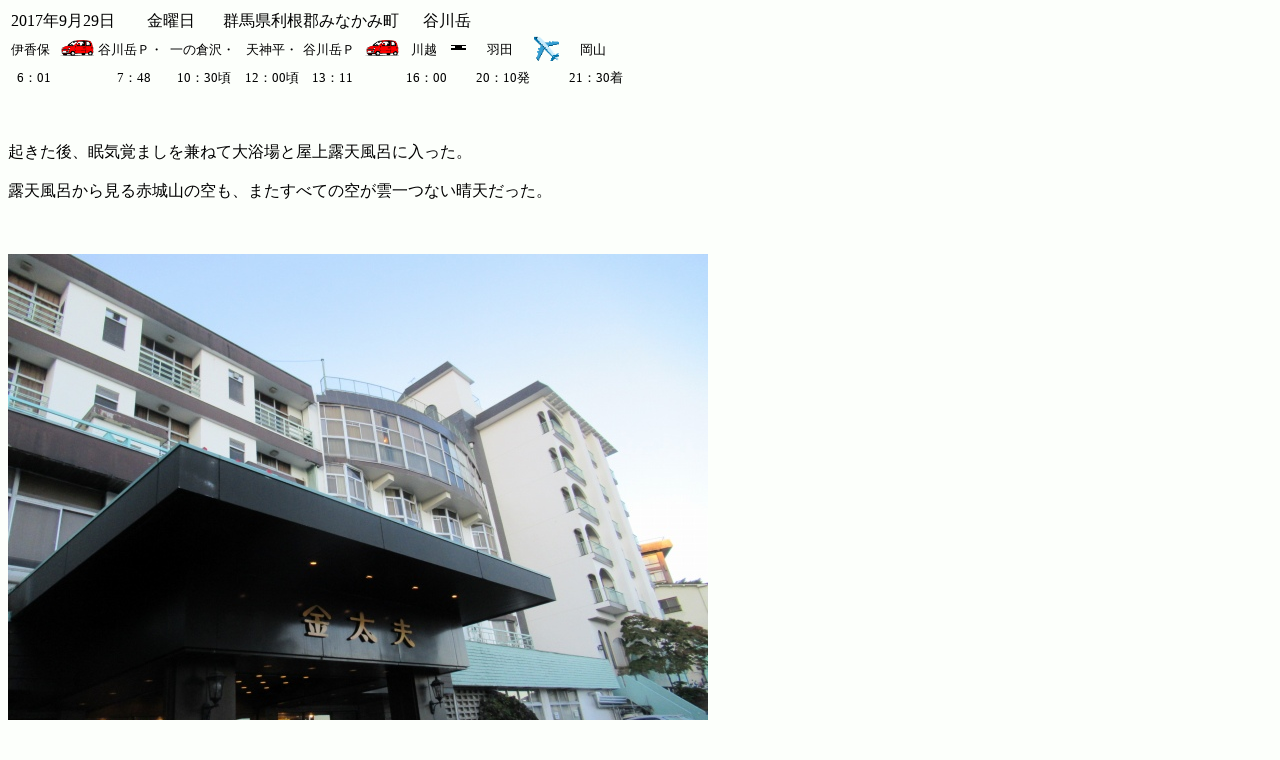

--- FILE ---
content_type: text/html
request_url: http://kasaoka.sub.jp/17/09/0929/1.html
body_size: 1923
content:
<!DOCTYPE HTML PUBLIC "-//W3C//DTD HTML 4.01 Transitional//EN" "http://www.w3.org/TR/html4/loose.dtd">
<html lang="ja">
<head>
<meta http-equiv="Content-Type" content="text/html; charset=Shift_JIS">
<meta http-equiv="Content-Style-Type" content="text/css">
<meta name="GENERATOR" content="JustSystems Homepage Builder Version 15.0.4.0 for Windows">
<meta name="Keywords" content="岡山県">
<title>伊香保温泉～谷川岳・マチガ沢　　2017.9.29</title>
</head>
<body bgcolor="#fcfffb">

<table>
  <tbody>
    <tr>
      <td colspan="12">2017年9月29日　　金曜日&nbsp;&nbsp;&nbsp;&nbsp;&nbsp;&nbsp;&nbsp;群馬県利根郡みなかみ町&nbsp;&nbsp;　谷川岳&nbsp;&nbsp;&nbsp;&nbsp;&nbsp;</td>
    </tr>
    <tr>
      <td align="center"><font size="-1">伊香保&nbsp;</font></td>
      <td align="center"><font size="-1">&nbsp;<img src="img_c060.gif" width="34" height="16" border="0"></font></td>
      <td align="center"><font size="-1">谷川岳Ｐ・&nbsp;</font></td>
      <td align="center"><font size="-1">一の倉沢・&nbsp;</font></td>
      <td align="center"><font size="-1">&nbsp;天神平・</font></td>
      <td align="center"><font size="-1">谷川岳Ｐ&nbsp;</font></td>
      <td align="center"><font size="-1">&nbsp;<img src="img_c060.gif" width="34" height="16" border="0"></font></td>
      <td align="center"><font size="-1">川越&nbsp;</font></td>
      <td align="center"><font size="-1"><img src="kigou27-11-10.gif" width="15" height="16" border="0">&nbsp;</font></td>
      <td align="center"><font size="-1">羽田&nbsp;</font></td>
      <td align="center"><font size="-1"><img src="img_o342.gif" width="25" height="25" border="0">&nbsp;</font></td>
      <td align="center"><font size="-1">岡山&nbsp;</font></td>
    </tr>
    <tr>
      <td align="center"><font size="-1">&nbsp;6：01</font></td>
      <td align="center"><font size="-1">&nbsp;</font></td>
      <td align="center"><font size="-1">&nbsp;7：48</font></td>
      <td align="center"><font size="-1">10：30頃</font></td>
      <td align="center"><font size="-1">&nbsp;12：00頃</font></td>
      <td align="center"><font size="-1">&nbsp;13：11</font></td>
      <td align="center"><font size="-1">&nbsp;</font></td>
      <td align="center"><font size="-1">&nbsp;16：00</font></td>
      <td align="center"><font size="-1">&nbsp;</font></td>
      <td align="center"><font size="-1">&nbsp;20：10発</font></td>
      <td align="center"><font size="-1">&nbsp;</font></td>
      <td align="center"><font size="-1">&nbsp;21：30着</font></td>
    </tr>
  </tbody>
</table>
<p><br>
<br>
起きた後、眠気覚ましを兼ねて大浴場と屋上露天風呂に入った。<br>
<br>
露天風呂から見る赤城山の空も、またすべての空が雲一つない晴天だった。<br>
<br>
<br>
</p>
<p><img src="IMG_6362.jpg" width="700" height="525" border="0"><br>
（午前6時ホテル出発）<br>
<br>
<br>
<br>
<br>
<br>
「こうゆう天気の日は滅多にないから」と、長男と話しホテルの朝食は抜きでホテルを出発した。（午前6：01）<br>
<br>
伊香保から渋川ＩＣへのコンビニで朝食を買った。<br>
<br>
谷川岳に着いてから食べることにした。<br>
<br>
<br>
<br>
<br>
<br>
<br>
<br>
<br>
利根川を渡る。<br>
<br>
</p>
<p><br>
<img src="IMG_6364.jpg" width="700" height="525" border="0"><br>
<br>
<br>
<br>
<br>
<br>
<br>
<br>
<br>
<br>
<br>
関越道を新潟方面に進む。前方は朝日岳（1945ｍ）か。<br>
<br>
<br>
<img src="IMG_6373.jpg" width="700" height="525" border="0"><br>
<br>
<br>
<br>
<br>
<br>
<br>
<br>
<br>
<br>
<br>
関越道・水上ＩＣで降りる。<br>
<br>
<br>
<br>
「水上温泉」を横に見ながら走る。<br>
<br>
<br>
<img src="IMG_6374.jpg" width="700" height="525" border="0"><br>
<br>
<br>
<br>
<br>
<br>
<br>
<br>
<br>
<br>
そして谷川岳駐車場に着いた。<br>
<br>
<br>
<br>
谷川岳駐車場は大きかった。<br>
<br>
<br>
駐車場の7階に谷川岳ロープウェイ駅もある。7階から出てコンビニで買った朝食を食べた。<br>
<br>
<br>
<img src="IMG_6386.jpg" width="700" height="525" border="0"><br>
（ここが駐車場の7階から外に出た所）<br>
<br>
<br>
<br>
<br>
<br>
<br>
<br>
<br>
<br>
では谷川岳・一の倉沢に向かってハイキングの始まり。<br>
<br>
ロープウェイのゴンドラを見ながら一の倉沢に向かう。<br>
<br>
<img src="IMG_6389.jpg" width="700" height="525" border="0"><br>
<br>
<br>
<br>
<br>
<br>
<br>
<br>
<br>
<br>
すぐにススキの道となり、<br>
<br>
山中の道となった。<br>
<br>
<br>
<img src="IMG_6395.jpg" width="700" height="525" border="0"><br>
<br>
<br>
<br>
<br>
<br>
<br>
<br>
<br>
<br>
ハイキングの道は舗装されていた。<br>
<br>
ところどころに標識、登山道や湯檜曾川（下を流れている川）への道口があった。<br>
<br>
<br>
<img src="IMG_6400.jpg" width="700" height="525" border="0"><br>
<br>
<br>
<br>
<br>
<br>
<br>
<br>
<br>
<br>
<br>
ハイキング道。<br>
<br>
樹木の間から見える川向こうの山々や青空にテンションは高まる。<br>
<br>
<br>
<img src="IMG_6402.jpg" width="700" height="525" border="0"><br>
<br>
<br>
<br>
<br>
<br>
<br>
<br>
<br>
<br>
まだ朝はやいのでハイキングの人は前後に見えない。<br>
<br>
<br>
<img src="IMG_6403.jpg" width="700" height="525" border="0"><br>
<br>
<br>
<br>
<br>
<br>
<br>
<br>
<br>
<br>
対岸側の山、<br>
<br>
白毛門山や笠ヶ岳。<br>
<br>
<br>
<img src="IMG_6408.jpg" width="700" height="525" border="0"><br>
<br>
<br>
<br>
<br>
<br>
<br>
<br>
<br>
<br>
<br>
<br>
そしてマチガ沢が見えて谷川岳が見えた！<br>
<br>
<br>
<img src="IMG_6413.jpg" width="700" height="525" border="0"><br>
<br>
<br>
<br>
<br>
<br>
<br>
<br>
<br>
<br>
<br>
<br>
すばらしい！<br>
<br>
<br>
<img src="IMG_6414.jpg" width="700" height="525" border="0"><br>
<br>
<br>
マチガ沢から見る前方の谷川岳↑、対岸の朝日岳連山↓。<br>
<br>
<br>
<img src="IMG_6421.jpg" width="700" height="525" border="0"><br>
<br>
<br>
<br>
<br>
<br>
<br>
<br>
<br>
<br>
もう少し眺めていたいけど、目的地は「一の倉沢」。<br>
<br>
<br>
<img src="IMG_6420.jpg" width="700" height="525" border="0"><br>
<br>
<br>
<br>
<br>
もっと、もっと素晴らしい眺めが待っている。<br>
<br>
<br>
踊るような気持ちで一倉沢に向かったが・・・・思いもかけないトホホが待っていた。<br>
</p>
<p><br>
<br>
</p>
<p><br>
<b><a href="2.html"><img src="a_ilst081.gif" width="58" height="19" border="0"><img src="a_btn041.gif" width="31" height="20" border="0">つぎ・一の倉沢①<img src="7087-300x225.jpg" width="109" height="81" border="0"></a></b>②<br>
<font size="-1"><br>
<br>
<br>
2017年10月11日 <br>
<br>
<br>
<br>
</font></p>
<p><font size="-1"><a href="../../../index.html"><img src="img_n081.gif" width="57" height="17" border="0"></a><br>
</font></p>
</body>
</html>